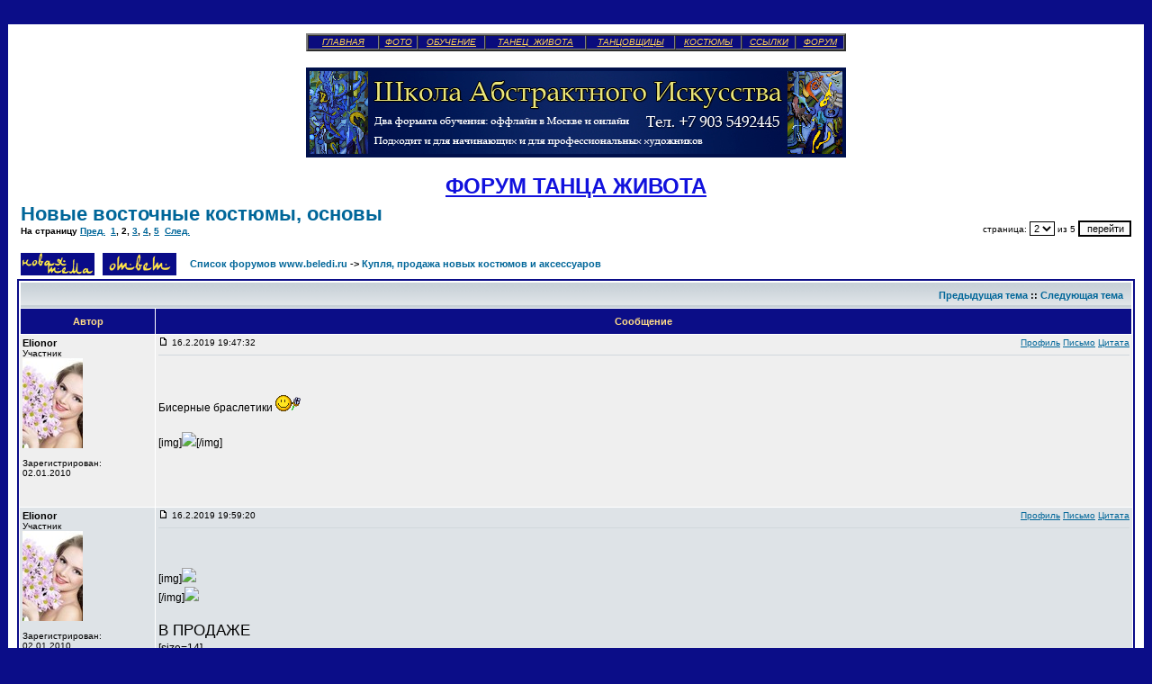

--- FILE ---
content_type: text/html; charset=cp1251
request_url: http://www.beledi.ru/forum/viewtopic.php?p=1487025&sid=489a291c45e0b6ad4d21b87b3e3ed8fe
body_size: 12199
content:
<!DOCTYPE HTML PUBLIC "-//W3C//DTD HTML 4.01 Transitional//EN">
<html dir="ltr">
<head>
<meta http-equiv="Content-Type" content="text/html; charset=windows-1251">
<meta http-equiv="Content-Style-Type" content="text/css">
<meta name="keywords" content="Танец, живота, восточный, арабский, танцы, беллиданс, oriental, bellydance, dance, танец живота">
<META name="copyright" content="&copy; 2005-2011 http://www.beledi.ru/  Танец живота. Сайт Галины Савельевой">
<META name="description" content="Обсуждения, касающиеся танца живота в России и в мире. Календарь мероприятий. Координаты школ танцев. Фото и видео танцовщиц.">


<link rel="top" href="./index.php?sid=4ba895d13d59de233668b2fc66a78681" title="Список форумов www.beledi.ru" />
<link rel="search" href="./search.php?sid=4ba895d13d59de233668b2fc66a78681" title="Поиск" />
<link rel="help" href="./faq.php?sid=4ba895d13d59de233668b2fc66a78681" title="FAQ" />
<link rel="author" href="./memberlist.php?sid=4ba895d13d59de233668b2fc66a78681" title="Пользователи" />
<link rel="prev" href="viewtopic.php?t=43877&amp;view=previous&amp;sid=4ba895d13d59de233668b2fc66a78681" title="Предыдущая тема" />
<link rel="next" href="viewtopic.php?t=43877&amp;view=next&amp;sid=4ba895d13d59de233668b2fc66a78681" title="Следующая тема" />
<link rel="up" href="viewforum.php?f=123&amp;sid=4ba895d13d59de233668b2fc66a78681" title="Купля, продажа новых костюмов и аксессуаров" />
<link rel="chapter forum" href="viewforum.php?f=3&amp;sid=4ba895d13d59de233668b2fc66a78681" title="Предстоящие концерты, конкурсы, фестивали" />
<link rel="chapter forum" href="viewforum.php?f=82&amp;sid=4ba895d13d59de233668b2fc66a78681" title="Предстоящие мастер-классы" />
<link rel="chapter forum" href="viewforum.php?f=43&amp;sid=4ba895d13d59de233668b2fc66a78681" title="Обсуждение прошедших мероприятий" />
<link rel="chapter forum" href="viewforum.php?f=20&amp;sid=4ba895d13d59de233668b2fc66a78681" title="Техника выполнения элементов" />
<link rel="chapter forum" href="viewforum.php?f=99&amp;sid=4ba895d13d59de233668b2fc66a78681" title="Стили танцев" />
<link rel="chapter forum" href="viewforum.php?f=21&amp;sid=4ba895d13d59de233668b2fc66a78681" title="Аксессуары и атрибуты" />
<link rel="chapter forum" href="viewforum.php?f=44&amp;sid=4ba895d13d59de233668b2fc66a78681" title="Танец живота" />
<link rel="chapter forum" href="viewforum.php?f=69&amp;sid=4ba895d13d59de233668b2fc66a78681" title="Вопросы преподавания танца живота" />
<link rel="chapter forum" href="viewforum.php?f=46&amp;sid=4ba895d13d59de233668b2fc66a78681" title="Музыка и ритмы" />
<link rel="chapter forum" href="viewforum.php?f=121&amp;sid=4ba895d13d59de233668b2fc66a78681" title="Фитнес-беллиданс" />
<link rel="chapter forum" href="viewforum.php?f=45&amp;sid=4ba895d13d59de233668b2fc66a78681" title="Трайбл" />
<link rel="chapter forum" href="viewforum.php?f=116&amp;sid=4ba895d13d59de233668b2fc66a78681" title="Шоу-беллиданс" />
<link rel="chapter forum" href="viewforum.php?f=70&amp;sid=4ba895d13d59de233668b2fc66a78681" title="Мужской танец живота" />
<link rel="chapter forum" href="viewforum.php?f=118&amp;sid=4ba895d13d59de233668b2fc66a78681" title="Детский танец живота" />
<link rel="chapter forum" href="viewforum.php?f=127&amp;sid=4ba895d13d59de233668b2fc66a78681" title="Медицинские проблемы при занятиях танцами живота" />
<link rel="chapter forum" href="viewforum.php?f=129&amp;sid=4ba895d13d59de233668b2fc66a78681" title="Разные танцы (кроме танца живота)" />
<link rel="chapter forum" href="viewforum.php?f=72&amp;sid=4ba895d13d59de233668b2fc66a78681" title="Школы танца живота Москвы" />
<link rel="chapter forum" href="viewforum.php?f=74&amp;sid=4ba895d13d59de233668b2fc66a78681" title="Школы танца живота в разных городах" />
<link rel="chapter forum" href="viewforum.php?f=76&amp;sid=4ba895d13d59de233668b2fc66a78681" title="Известные танцовщицы России и СНГ" />
<link rel="chapter forum" href="viewforum.php?f=77&amp;sid=4ba895d13d59de233668b2fc66a78681" title="Мастера и легенды Египта" />
<link rel="chapter forum" href="viewforum.php?f=78&amp;sid=4ba895d13d59de233668b2fc66a78681" title="Известные танцовщицы других стран" />
<link rel="chapter forum" href="viewforum.php?f=79&amp;sid=4ba895d13d59de233668b2fc66a78681" title="Танцовщицы живота" />
<link rel="chapter forum" href="viewforum.php?f=111&amp;sid=4ba895d13d59de233668b2fc66a78681" title="Участницы "Мисс Беллиданс 2007"" />
<link rel="chapter forum" href="viewforum.php?f=126&amp;sid=4ba895d13d59de233668b2fc66a78681" title="Участницы "Мисс Беллиданс 2008"" />
<link rel="chapter forum" href="viewforum.php?f=130&amp;sid=4ba895d13d59de233668b2fc66a78681" title="Участницы "Мисс Беллиданс 2009"" />
<link rel="chapter forum" href="viewforum.php?f=132&amp;sid=4ba895d13d59de233668b2fc66a78681" title="Участницы "Miss Dance 2010"" />
<link rel="chapter forum" href="viewforum.php?f=134&amp;sid=4ba895d13d59de233668b2fc66a78681" title="Участницы "Miss Dance 2011" " />
<link rel="chapter forum" href="viewforum.php?f=138&amp;sid=4ba895d13d59de233668b2fc66a78681" title="Участницы "Miss Dance 2013" " />
<link rel="chapter forum" href="viewforum.php?f=102&amp;sid=4ba895d13d59de233668b2fc66a78681" title="Сшить костюм" />
<link rel="chapter forum" href="viewforum.php?f=103&amp;sid=4ba895d13d59de233668b2fc66a78681" title="Дизайн костюмов для танца живота" />
<link rel="chapter forum" href="viewforum.php?f=131&amp;sid=4ba895d13d59de233668b2fc66a78681" title="Украшения для танца" />
<link rel="chapter forum" href="viewforum.php?f=112&amp;sid=4ba895d13d59de233668b2fc66a78681" title="Обувь для танца" />
<link rel="chapter forum" href="viewforum.php?f=133&amp;sid=4ba895d13d59de233668b2fc66a78681" title="Мероприятия, посвященные дизайну костюмов для танца " />
<link rel="chapter forum" href="viewforum.php?f=85&amp;sid=4ba895d13d59de233668b2fc66a78681" title="Спорт, фитнес, похудение" />
<link rel="chapter forum" href="viewforum.php?f=100&amp;sid=4ba895d13d59de233668b2fc66a78681" title="Эталоны красоты" />
<link rel="chapter forum" href="viewforum.php?f=71&amp;sid=4ba895d13d59de233668b2fc66a78681" title="Одежда, макияж, прически" />
<link rel="chapter forum" href="viewforum.php?f=63&amp;sid=4ba895d13d59de233668b2fc66a78681" title="Предлагаю, ищу работу" />
<link rel="chapter forum" href="viewforum.php?f=137&amp;sid=4ba895d13d59de233668b2fc66a78681" title="Постановка танцев" />
<link rel="chapter forum" href="viewforum.php?f=106&amp;sid=4ba895d13d59de233668b2fc66a78681" title="Аренда зала" />
<link rel="chapter forum" href="viewforum.php?f=88&amp;sid=4ba895d13d59de233668b2fc66a78681" title="Отдых, путешествия и заграница" />
<link rel="chapter forum" href="viewforum.php?f=91&amp;sid=4ba895d13d59de233668b2fc66a78681" title="Рестораны с танцами живота" />
<link rel="chapter forum" href="viewforum.php?f=66&amp;sid=4ba895d13d59de233668b2fc66a78681" title="Фотографии" />
<link rel="chapter forum" href="viewforum.php?f=95&amp;sid=4ba895d13d59de233668b2fc66a78681" title="Искусство" />
<link rel="chapter forum" href="viewforum.php?f=120&amp;sid=4ba895d13d59de233668b2fc66a78681" title="Наука, техника, технологии" />
<link rel="chapter forum" href="viewforum.php?f=94&amp;sid=4ba895d13d59de233668b2fc66a78681" title="Компьютерный форум" />
<link rel="chapter forum" href="viewforum.php?f=128&amp;sid=4ba895d13d59de233668b2fc66a78681" title="Раздел о еде и питании" />
<link rel="chapter forum" href="viewforum.php?f=35&amp;sid=4ba895d13d59de233668b2fc66a78681" title="Офтопик" />
<link rel="chapter forum" href="viewforum.php?f=58&amp;sid=4ba895d13d59de233668b2fc66a78681" title="Любовь и секс" />
<link rel="chapter forum" href="viewforum.php?f=123&amp;sid=4ba895d13d59de233668b2fc66a78681" title="Купля, продажа новых костюмов и аксессуаров" />
<link rel="chapter forum" href="viewforum.php?f=124&amp;sid=4ba895d13d59de233668b2fc66a78681" title="Купля, продажа б/у костюмов" />
<link rel="chapter forum" href="viewforum.php?f=125&amp;sid=4ba895d13d59de233668b2fc66a78681" title="Видеодиски с танцами живота" />
<link rel="chapter forum" href="viewforum.php?f=136&amp;sid=4ba895d13d59de233668b2fc66a78681" title="Околотанцевальные товары - купля, продажа" />

<title>Новые восточные костюмы, основы - Страница 2  - Форум танца живота</title>
<!-- link rel="stylesheet" href="templates/bellydance/bellydance.css" type="text/css" -->
<style type="text/css">
<!--
/*
  The original bellydance Theme for phpBB version 2+
  Created by subBlue design
  http://www.subBlue.com

  NOTE: These CSS definitions are stored within the main page body so that you can use the phpBB2
  theme administration centre. When you have finalised your style you could cut the final CSS code
  and place it in an external file, deleting this section to save bandwidth.
*/

/* General page style. The scroll bar colours only visible in IE5.5+ */
body {
	background-color: #0B0D88;
	scrollbar-face-color: #DEE3E7;
	scrollbar-highlight-color: #FFFFFF;
	scrollbar-shadow-color: #DEE3E7;
	scrollbar-3dlight-color: #D1D7DC;
	scrollbar-arrow-color:  #006699;
	scrollbar-track-color: #EFEFEF;
	scrollbar-darkshadow-color: #0B0D88;
}

/* General font families for common tags */
font,th,td,p { font-family: Verdana, Arial, Helvetica, sans-serif }
a:link,a:active,a:visited { color : #006699; }
a:hover		{ text-decoration: underline; color : #DD6900; }
hr	{ height: 0px; border: solid #D1D7DC 0px; border-top-width: 1px;}

/* This is the border line & background colour round the entire page */
.bodyline	{ background-color: #FFFFFF; border: 1px #0B0D88 solid; }

/* This is the outline round the main forum tables */
.forumline	{ background-color: #FFFFFF; border: 2px #0B0D88 solid; }

/* Main table cell colours and backgrounds */
td.row1	{ background-color: #EFEFEF; }
td.row2	{ background-color: #DEE3E7; }
td.row3	{ background-color: #D1D7DC; }

/*
  This is for the table cell above the Topics, Post & Last posts on the index.php page
  By default this is the fading out gradiated silver background.
  However, you could replace this with a bitmap specific for each forum
*/
td.rowpic {
		background-color: #FFFFFF;
		background-image: url(templates/bellydance/images/cellpic2.jpg);
		background-repeat: repeat-y;
}

/* Header cells - the blue and silver gradient backgrounds */
th	{
	color: #FFDD88; font-size: 11px; font-weight : bold;
	background-color: #006699; height: 25px;
	background-image: url(templates/bellydance/images/cellpic3.gif);
}

td.cat,td.catHead,td.catSides,td.catLeft,td.catRight,td.catBottom {
			background-image: url(templates/bellydance/images/cellpic1.gif);
			background-color:#D1D7DC; border: #FFFFFF; border-style: solid; height: 28px;
}

/*
  Setting additional nice inner borders for the main table cells.
  The names indicate which sides the border will be on.
  Don't worry if you don't understand this, just ignore it :-)
*/
td.cat,td.catHead,td.catBottom {
	height: 29px;
	border-width: 0px 0px 0px 0px;
}
th.thHead,th.thSides,th.thTop,th.thLeft,th.thRight,th.thBottom,th.thCornerL,th.thCornerR {
	font-weight: bold; border: #FFFFFF; border-style: solid; height: 28px;
}
td.row3Right,td.spaceRow {
	background-color: #D1D7DC; border: #FFFFFF; border-style: solid;
}

th.thHead,td.catHead { font-size: 12px; border-width: 1px 1px 0px 1px; }
th.thSides,td.catSides,td.spaceRow	 { border-width: 0px 1px 0px 1px; }
th.thRight,td.catRight,td.row3Right	 { border-width: 0px 1px 0px 0px; }
th.thLeft,td.catLeft	  { border-width: 0px 0px 0px 1px; }
th.thBottom,td.catBottom  { border-width: 0px 1px 1px 1px; }
th.thTop	 { border-width: 1px 0px 0px 0px; }
th.thCornerL { border-width: 1px 0px 0px 1px; }
th.thCornerR { border-width: 1px 1px 0px 0px; }

/* The largest text used in the index page title and toptic title etc. */
.maintitle	{
	font-weight: bold; font-size: 22px; font-family: "Trebuchet MS",Verdana, Arial, Helvetica, sans-serif;
	text-decoration: none; line-height : 120%; color : #000000;
}

/* General text */
.gen { font-size : 12px; }
.genmed { font-size : 11px; }
.gensmall { font-size : 10px; }
.gen,.genmed,.gensmall { color : #000000; }
a.gen,a.genmed,a.gensmall { color: #006699; text-decoration: none; }
a.gen:hover,a.genmed:hover,a.gensmall:hover	{ color: #DD6900; text-decoration: underline; }

/* The register, login, search etc links at the top of the page */
.mainmenu		{ font-size : 11px; color : #000000 }
a.mainmenu		{ text-decoration: none; color : #006699;  }
a.mainmenu:hover{ text-decoration: underline; color : #DD6900; }

/* Forum category titles */
.cattitle		{ font-weight: bold; font-size: 12px ; letter-spacing: 1px; color : #006699}
a.cattitle		{ text-decoration: none; color : #006699; }
a.cattitle:hover{ text-decoration: underline; }

/* Forum title: Text and link to the forums used in: index.php */
.forumlink		{ font-weight: bold; font-size: 12px; color : #006699; }
a.forumlink 	{ text-decoration: none; color : #006699; }
a.forumlink:hover{ text-decoration: underline; color : #DD6900; }

/* Used for the navigation text, (Page 1,2,3 etc) and the navigation bar when in a forum */
.nav			{ font-weight: bold; font-size: 11px; color : #000000;}
a.nav			{ text-decoration: none; color : #006699; }
a.nav:hover		{ text-decoration: underline; }

/* titles for the topics: could specify viewed link colour too */
.topictitle,h1,h2	{ font-weight: bold; font-size: 11px; color : #000000; }
a.topictitle:link   { text-decoration: none; color : #006699; }
a.topictitle:visited { text-decoration: none; color : #5493B4; }
a.topictitle:hover	{ text-decoration: underline; color : #DD6900; }

/* Name of poster in viewmsg.php and viewtopic.php and other places */
.name			{ font-size : 11px; color : #000000;}

/* Location, number of posts, post date etc */
.postdetails		{ font-size : 10px; color : #000000; }

/* The content of the posts (body of text) */
.postbody { font-size : 12px; line-height: 18px}
a.postlink:link	{ text-decoration: none; color : #006699 }
a.postlink:visited { text-decoration: none; color : #5493B4; }
a.postlink:hover { text-decoration: underline; color : #DD6900}

/* Quote & Code blocks */
.code {
	font-family: Courier, 'Courier New', sans-serif; font-size: 11px; color: #006600;
	background-color: #FAFAFA; border: #D1D7DC; border-style: solid;
	border-left-width: 1px; border-top-width: 1px; border-right-width: 1px; border-bottom-width: 1px
}

.quote {
	font-family: Verdana, Arial, Helvetica, sans-serif; font-size: 11px; color: #444444; line-height: 125%;
	background-color: #FAFAFA; border: #D1D7DC; border-style: solid;
	border-left-width: 1px; border-top-width: 1px; border-right-width: 1px; border-bottom-width: 1px
}

/* Copyright and bottom info */
.copyright		{ font-size: 10px; font-family: Verdana, Arial, Helvetica, sans-serif; color: #444444; letter-spacing: -1px;}
a.copyright		{ color: #444444; text-decoration: none;}
a.copyright:hover { color: #000000; text-decoration: underline;}

/* Form elements */
input,textarea, select {
	color : #000000;
	font: normal 11px Verdana, Arial, Helvetica, sans-serif;
	border-color : #000000;
}

/* The text input fields background colour */
input.post, textarea.post, select {
	background-color : #FFFFFF;
}

input { text-indent : 2px; }

/* The buttons used for bbCode styling in message post */
input.button {
	background-color : #EFEFEF;
	color : #000000;
	font-size: 11px; font-family: Verdana, Arial, Helvetica, sans-serif;
}

/* The main submit button option */
input.mainoption {
	background-color : #FAFAFA;
	font-weight : bold;
}

/* None-bold submit button */
input.liteoption {
	background-color : #FAFAFA;
	font-weight : normal;
}

/* This is the line in the posting page which shows the rollover
  help line. This is actually a text box, but if set to be the same
  colour as the background no one will know ;)
*/
.helpline { background-color: #DEE3E7; border-style: none; }

/* Import the fancy styles for IE only (NS4.x doesn't use the @import function) */
@import url("templates/bellydance/formIE.css");
-->
</style>
</head>
<body bgcolor="#0B0D88" text="#000000" link="#006699" vlink="#5493B4">

<!-- СКРОЛЛЕР -->
<STYLE type=text/css>BODY {
	SCROLLBAR-FACE-COLOR: #0a0c7d;		/*  основная внутренняя часть движка   */
	SCROLLBAR-HIGHLIGHT-COLOR: #FCD054;	/*  обводка слева и вверху внутренней части движка   */
	SCROLLBAR-SHADOW-COLOR: #FCD054;	/*  обводка справа и внизу внутренней части движка   */
	SCROLLBAR-ARROW-COLOR: #FCD054;		/*  стрелка   */
	SCROLLBAR-TRACK-COLOR: #0a0c7d;		/*  рельсы   */
	SCROLLBAR-BASE-COLOR: #000000;		/*   */
	scrollbar-3d-light-color: #272ebb;	/*   */
	scrollbar-dark-shadow-color: #000000 /*   */
}
</STYLE>

<!--Rating@Mail.ru COUNTER--><img height=1 width=1
src="http://d2.c9.be.a0.top.list.ru/counter?id=954937"/><!--/COUNTER-->

<!-- SpyLOG f:0210 -->
<script language="javascript"><!--
Md=document;Mnv=navigator;Mp=1;
Mn=(Mnv.appName.substring(0,2)=="Mi")?0:1;Mrn=Math.random();
Mt=(new Date()).getTimezoneOffset();
Mz="p="+Mp+"&rn="+Mrn+"&tl=0&ls=0&ln=0&t="+Mt;
Md.cookie="b=b";Mc=0;if(Md.cookie)Mc=1;Mz+='&c='+Mc;
Msl="1.0";
//--></script><script language="javascript1.1"><!--
Mpl="";Msl="1.1";Mj = (Mnv.javaEnabled()?"Y":"N");Mz+='&j='+Mj;
//--></script>
<script language="javascript1.2"><!--
Msl="1.2";
//--></script><script language="javascript1.3"><!--
Msl="1.3";//--></script><script language="javascript"><!--
Mu="u5915.72.spylog.com";My="";
My+="<img src='http://"+Mu+"/cnt?cid=591572&"+Mz+"&sl="+Msl+"&r="+escape(Md.referrer)+"&pg="+escape(window.location.href)+"' border=0 width=1 height=1 alt='SpyLOG'>";
Md.write(My);//--></script><noscript>
<img src="http://u5915.72.spylog.com/cnt?cid=591572&p=1" alt='SpyLOG' border='0' width=1 height=1 >
</noscript>









<table width="100%" cellspacing="0" cellpadding="10" border="0" align="center">
	<tr>
		<td class="bodyline">









		<font face="Times New Roman">

		<table border="2" width="600" cellspacing="0" height="20" bordercolorlight="#FDD054" bordercolordark="#FCD054" bgcolor="#0a0c7d" align="center">
			<tr>
				<td width="75">
				<p align="center"><i><a href="http://www.beledi.ru/start.htm"><font size="0" color="#FCD054">ГЛАВНАЯ</font></a></i></td>
				<td>
				<p align="center"><i><a href="http://www.beledi.ru/GALA.htm"><font size="0" color="#FCD054">ФОТО</font></a></i></td>
				<td>
				<p align="center"><i><a href="http://www.beledi.ru/school.htm"><font size="0" color="#FCD054">ОБУЧЕНИЕ</font></a></i></td>
				<td>
				<p align="center"><i><a href="http://www.beledi.ru/main.htm"><font size="0" color="#FCD054">ТАНЕЦ&nbsp; ЖИВОТА</font></a></i></td>
				<td>
				<p align="center"><i><a href="http://www.beledi.ru/show.htm"><font size="0" color="#FCD054">ТАНЦОВЩИЦЫ</font></a></i></td>
				<td>
				<p align="center"><i><a href="http://www.beledi.ru/kostyum.htm"><font size="0" color="#FCD054">КОСТЮМЫ</font></a></i></td>
				<td>
				<p align="center"><i><a href="http://www.beledi.ru/ssylki.htm"><font size="0" color="#FCD054">ССЫЛКИ</font></a></i></td>
				<td>
				<p align="center"><i><a href="http://www.beledi.ru/forum/"><font size="0" color="#FCD054">ФОРУМ</font></a></i></td>
			</tr>
		</table>
		</font>

























	      	  <br>
<center>
<a target=_blank href="https://a-art-online.ru/"><img SRC="http://www.beledi.ru/forum/banners/abstract.jpg" height=100 width=600 ></a>
</center>


















		<br>
		<center>
		<a href="http://www.beledi.ru/forum/"><span style="text-decoration: none"><font face="Verdana" size=5 color="#1111DD"><b>ФОРУМ ТАНЦА ЖИВОТА</b></font></span></a>
		</center>














<table width="100%" cellspacing="2" cellpadding="2" border="0">
  <tr>
	<td align="left" valign="bottom" colspan="2"><a class="maintitle" href="viewtopic.php?t=43877&amp;start=20&amp;postdays=0&amp;postorder=asc&amp;highlight=&amp;sid=4ba895d13d59de233668b2fc66a78681">Новые восточные костюмы, основы</a><br />
	  <span class="gensmall"><b>На страницу  <a href="viewtopic.php?t=43877&amp;postdays=0&amp;postorder=asc&amp;start=0&amp;sid=4ba895d13d59de233668b2fc66a78681">Пред.</a>&nbsp;&nbsp;<a href="viewtopic.php?t=43877&amp;postdays=0&amp;postorder=asc&amp;start=0&amp;sid=4ba895d13d59de233668b2fc66a78681">1</a>, <b>2</b>, <a href="viewtopic.php?t=43877&amp;postdays=0&amp;postorder=asc&amp;start=40&amp;sid=4ba895d13d59de233668b2fc66a78681">3</a>, <a href="viewtopic.php?t=43877&amp;postdays=0&amp;postorder=asc&amp;start=60&amp;sid=4ba895d13d59de233668b2fc66a78681">4</a>, <a href="viewtopic.php?t=43877&amp;postdays=0&amp;postorder=asc&amp;start=80&amp;sid=4ba895d13d59de233668b2fc66a78681">5</a>&nbsp;&nbsp;<a href="viewtopic.php?t=43877&amp;postdays=0&amp;postorder=asc&amp;start=40&amp;sid=4ba895d13d59de233668b2fc66a78681">След.</a></b><br />
	  &nbsp; </span></td>
	<td align="right" valign="bottom"><span class="gensmall"><form method="get" action="viewtopic.php">страница:&nbsp;<select name="start"><OPTION value=0>1</OPTION><OPTION value=20 selected>2</OPTION><OPTION value=40>3</OPTION><OPTION value=60>4</OPTION><OPTION value=80>5</OPTION></select><input type="hidden" name="sid" value="" /><input type="hidden" name="t" value="43877" /><input type="hidden" name="postdays" value="0" /><input type="hidden" name="postorder" value="asc" />&nbsp;из&nbsp;5&nbsp;<input type="submit" value="перейти" class="liteoption" /></form></span></td>
  </tr>
</table>


<table width="100%" cellspacing="2" cellpadding="2" border="0">
  <tr>
	<td align="left" valign="bottom" nowrap="nowrap"><span class="nav"><a href="posting.php?mode=newtopic&amp;f=123&amp;sid=4ba895d13d59de233668b2fc66a78681"><img src="templates/bellydance/images/lang_english/post.gif" border="0" alt="Новая тема" align="middle" /></a>&nbsp;&nbsp;&nbsp;<a href="posting.php?mode=reply&amp;t=43877&amp;sid=4ba895d13d59de233668b2fc66a78681"><img src="templates/bellydance/images/lang_english/reply.gif" border="0" alt="Ответ" align="middle" /></a></span></td>
	<td align="left" valign="middle" width="100%"><span class="nav">&nbsp;&nbsp;&nbsp;<a href="index.php?sid=4ba895d13d59de233668b2fc66a78681" class="nav">Список форумов www.beledi.ru</a>
	  -> <a href="viewforum.php?f=123&amp;sid=4ba895d13d59de233668b2fc66a78681" class="nav">Купля, продажа новых костюмов и аксессуаров</a></span></td>
  </tr>
</table>

<table class="forumline" width="100%" cellspacing="1" cellpadding="3" border="0">
	<tr align="right">
		<td class="catHead" colspan="2" height="28"><span class="nav"><a href="viewtopic.php?t=43877&amp;view=previous&amp;sid=4ba895d13d59de233668b2fc66a78681" class="nav">Предыдущая тема</a> :: <a href="viewtopic.php?t=43877&amp;view=next&amp;sid=4ba895d13d59de233668b2fc66a78681" class="nav">Следующая тема</a> &nbsp;</span></td>
	</tr>
	
	<tr>
		<th class="thLeft" width="150" height="26" nowrap="nowrap">Автор</th>
		<th class="thRight" nowrap="nowrap">Сообщение</th>
	</tr>
	<tr>
		<td width="150" align="left" valign="top" class="row1"><span class="name"><a name="1485186"></a><b>Elionor</b></span><br /><span class="postdetails">Участник<br /><img src="images/avatars/1179423023502355ff69ff4.jpg" alt="" border="0" /><br /><br />Зарегистрирован: 02.01.2010<br /><br /></span><br /></td>
		<td class="row1" width="100%" height="28" valign="top">
			<table width="100%" border="0" cellspacing="0" cellpadding="0">
			<tr>
				<td width="100%"><a href="viewtopic.php?p=1485186&amp;sid=4ba895d13d59de233668b2fc66a78681#1485186"><img src="templates/bellydance/images/icon_minipost.gif" width="12" height="9" alt="Сообщение" title="Сообщение" border="0" /></a><span class="postdetails"> 16.2.2019 19:47:32</span></td>
				<td valign="top" nowrap="nowrap"><span class="gensmall"><a href="profile.php?mode=viewprofile&amp;u=24903&amp;sid=4ba895d13d59de233668b2fc66a78681">Профиль</a> <a href="privmsg.php?mode=post&amp;u=24903&amp;sid=4ba895d13d59de233668b2fc66a78681">Письмо</a> <a href="posting.php?mode=quote&amp;p=1485186&amp;sid=4ba895d13d59de233668b2fc66a78681">Цитата</a>   </span></td>
			</tr>
			<tr>
				<td colspan="2"><hr /></td>
			</tr>
			<tr>
				<td colspan="2" id="user_Elionor"><span class="postdetails"><b></b></span><br><br><span class="postbody">Бисерные браслетики  <img src="images/smiles/fl.gif" alt="цветочек" border="0" /> 
<br />

<br />
[img]<a href="https://radikal.ru" target="_blank" class="postlink"><img src="https://b.radikal.ru/b20/1902/65/b0c566356a6a.jpg" border="0" /></a>[/img]</span><span class="gensmall"><font size=-4 color=C9C9D8></font></span></td>
			</tr>
			</table>
		</td>
	</tr>
	<tr>
		<td width="150" align="left" valign="top" class="row2"><span class="name"><a name="1485187"></a><b>Elionor</b></span><br /><span class="postdetails">Участник<br /><img src="images/avatars/1179423023502355ff69ff4.jpg" alt="" border="0" /><br /><br />Зарегистрирован: 02.01.2010<br /><br /></span><br /></td>
		<td class="row2" width="100%" height="28" valign="top">
			<table width="100%" border="0" cellspacing="0" cellpadding="0">
			<tr>
				<td width="100%"><a href="viewtopic.php?p=1485187&amp;sid=4ba895d13d59de233668b2fc66a78681#1485187"><img src="templates/bellydance/images/icon_minipost.gif" width="12" height="9" alt="Сообщение" title="Сообщение" border="0" /></a><span class="postdetails"> 16.2.2019 19:59:20</span></td>
				<td valign="top" nowrap="nowrap"><span class="gensmall"><a href="profile.php?mode=viewprofile&amp;u=24903&amp;sid=4ba895d13d59de233668b2fc66a78681">Профиль</a> <a href="privmsg.php?mode=post&amp;u=24903&amp;sid=4ba895d13d59de233668b2fc66a78681">Письмо</a> <a href="posting.php?mode=quote&amp;p=1485187&amp;sid=4ba895d13d59de233668b2fc66a78681">Цитата</a>   </span></td>
			</tr>
			<tr>
				<td colspan="2"><hr /></td>
			</tr>
			<tr>
				<td colspan="2" id="user_Elionor"><span class="postdetails"><b></b></span><br><br><span class="postbody">[img]<a href="https://radikal.ru" target="_blank" class="postlink"><img src="https://a.radikal.ru/a18/1902/42/1011e7dfddec.jpg" border="0" /></a>
<br />
[/img]<a href="https://radikal.ru" target="_blank" class="postlink"><img src="https://c.radikal.ru/c08/1902/07/3d2768a3f0af.jpg" border="0" /></a>
<br />

<br />
<span style="font-size: 17px; line-height: normal">В ПРОДАЖЕ</span>
<br />
[size=14]
<br />
В комплекте лиф, пояс, юбка.
<br />
Возможно приобрести отдельно основу или юбку, дополнить костюм аксессуаром на Ваш выбор.
<br />
Размер 42-46,
<br />
Лиф 2-3, (на фото лиф не набит, набивка по желанию покупательницы &#128521;
<br />
Пояс до 98 см (все регулируется и подгоняется по бедрам)&#128522;
<br />

<br />
В костюме использованы стразы, камни стекло, пайетки, бусины. Все надежно и качественно пришито, приклеено.
<br />
Юбка бифлекс, органза на рост до 165 см. &#128131;
<br />

<br />
<span style="color: red"><span style="font-weight: bold">цена: весь костюм 5000 руб. 
<br />
основа: 3000 руб.
<br />
юбка: 2000 руб</span>.</span>
<br />
С удовольствием отвечу на все вопросы в личке. <img src="images/smiles/fl.gif" alt="цветочек" border="0" /></span><span class="gensmall"><font size=-4 color=C9C9D8></font></span></td>
			</tr>
			</table>
		</td>
	</tr>
	<tr>
		<td width="150" align="left" valign="top" class="row1"><span class="name"><a name="1485486"></a><b>Elionor</b></span><br /><span class="postdetails">Участник<br /><img src="images/avatars/1179423023502355ff69ff4.jpg" alt="" border="0" /><br /><br />Зарегистрирован: 02.01.2010<br /><br /></span><br /></td>
		<td class="row1" width="100%" height="28" valign="top">
			<table width="100%" border="0" cellspacing="0" cellpadding="0">
			<tr>
				<td width="100%"><a href="viewtopic.php?p=1485486&amp;sid=4ba895d13d59de233668b2fc66a78681#1485486"><img src="templates/bellydance/images/icon_minipost.gif" width="12" height="9" alt="Сообщение" title="Сообщение" border="0" /></a><span class="postdetails"> 5.3.2019 08:52:40</span></td>
				<td valign="top" nowrap="nowrap"><span class="gensmall"><a href="profile.php?mode=viewprofile&amp;u=24903&amp;sid=4ba895d13d59de233668b2fc66a78681">Профиль</a> <a href="privmsg.php?mode=post&amp;u=24903&amp;sid=4ba895d13d59de233668b2fc66a78681">Письмо</a> <a href="posting.php?mode=quote&amp;p=1485486&amp;sid=4ba895d13d59de233668b2fc66a78681">Цитата</a>   </span></td>
			</tr>
			<tr>
				<td colspan="2"><hr /></td>
			</tr>
			<tr>
				<td colspan="2" id="user_Elionor"><span class="postdetails"><b></b></span><br><br><span class="postbody"><span style="font-size: 14px; line-height: normal">Красный костюм нашел свою хозяйку!</span>  <img src="images/smiles/smile.gif" alt="улыбка" border="0" /></span><span class="gensmall"><font size=-4 color=C9C9D8></font></span></td>
			</tr>
			</table>
		</td>
	</tr>
	<tr>
		<td width="150" align="left" valign="top" class="row2"><span class="name"><a name="1485490"></a><b>Elionor</b></span><br /><span class="postdetails">Участник<br /><img src="images/avatars/1179423023502355ff69ff4.jpg" alt="" border="0" /><br /><br />Зарегистрирован: 02.01.2010<br /><br /></span><br /></td>
		<td class="row2" width="100%" height="28" valign="top">
			<table width="100%" border="0" cellspacing="0" cellpadding="0">
			<tr>
				<td width="100%"><a href="viewtopic.php?p=1485490&amp;sid=4ba895d13d59de233668b2fc66a78681#1485490"><img src="templates/bellydance/images/icon_minipost.gif" width="12" height="9" alt="Сообщение" title="Сообщение" border="0" /></a><span class="postdetails"> 5.3.2019 12:42:23</span></td>
				<td valign="top" nowrap="nowrap"><span class="gensmall"><a href="profile.php?mode=viewprofile&amp;u=24903&amp;sid=4ba895d13d59de233668b2fc66a78681">Профиль</a> <a href="privmsg.php?mode=post&amp;u=24903&amp;sid=4ba895d13d59de233668b2fc66a78681">Письмо</a> <a href="posting.php?mode=quote&amp;p=1485490&amp;sid=4ba895d13d59de233668b2fc66a78681">Цитата</a>   </span></td>
			</tr>
			<tr>
				<td colspan="2"><hr /></td>
			</tr>
			<tr>
				<td colspan="2" id="user_Elionor"><span class="postdetails"><b></b></span><br><br><span class="postbody">[img]<a href="https://radikal.ru" target="_blank" class="postlink"><img src="https://c.radikal.ru/c17/1903/72/8f0fbdaee796.jpg" border="0" /></a>[/img]
<br />

<br />
[img]<a href="https://radikal.ru" target="_blank" class="postlink"><img src="https://d.radikal.ru/d08/1903/da/5df2c099edd7.jpg" border="0" /></a>[/img]</span><span class="gensmall"><font size=-4 color=C9C9D8></font></span></td>
			</tr>
			</table>
		</td>
	</tr>
	<tr>
		<td width="150" align="left" valign="top" class="row1"><span class="name"><a name="1485494"></a><b>Elionor</b></span><br /><span class="postdetails">Участник<br /><img src="images/avatars/1179423023502355ff69ff4.jpg" alt="" border="0" /><br /><br />Зарегистрирован: 02.01.2010<br /><br /></span><br /></td>
		<td class="row1" width="100%" height="28" valign="top">
			<table width="100%" border="0" cellspacing="0" cellpadding="0">
			<tr>
				<td width="100%"><a href="viewtopic.php?p=1485494&amp;sid=4ba895d13d59de233668b2fc66a78681#1485494"><img src="templates/bellydance/images/icon_minipost.gif" width="12" height="9" alt="Сообщение" title="Сообщение" border="0" /></a><span class="postdetails"> 6.3.2019 05:30:33</span></td>
				<td valign="top" nowrap="nowrap"><span class="gensmall"><a href="profile.php?mode=viewprofile&amp;u=24903&amp;sid=4ba895d13d59de233668b2fc66a78681">Профиль</a> <a href="privmsg.php?mode=post&amp;u=24903&amp;sid=4ba895d13d59de233668b2fc66a78681">Письмо</a> <a href="posting.php?mode=quote&amp;p=1485494&amp;sid=4ba895d13d59de233668b2fc66a78681">Цитата</a>   </span></td>
			</tr>
			<tr>
				<td colspan="2"><hr /></td>
			</tr>
			<tr>
				<td colspan="2" id="user_Elionor"><span class="postdetails"><b></b></span><br><br><span class="postbody"><span style="font-size: 18px; line-height: normal">Принимаю заказы на пошив на апрель месяц! </span> <img src="images/smiles/fl.gif" alt="цветочек" border="0" /></span><span class="gensmall"><font size=-4 color=C9C9D8></font></span></td>
			</tr>
			</table>
		</td>
	</tr>
	<tr>
		<td width="150" align="left" valign="top" class="row2"><span class="name"><a name="1485863"></a><b>Аня Сергеевна</b></span><br /><span class="postdetails">Новичок<br /><img src="images/avatars/7484088965f617b178f4f1.jpg" alt="" border="0" /><br /><br />Зарегистрирован: 31.01.2019<br /><br />Откуда: г. Рязань</span><br /></td>
		<td class="row2" width="100%" height="28" valign="top">
			<table width="100%" border="0" cellspacing="0" cellpadding="0">
			<tr>
				<td width="100%"><a href="viewtopic.php?p=1485863&amp;sid=4ba895d13d59de233668b2fc66a78681#1485863"><img src="templates/bellydance/images/icon_minipost.gif" width="12" height="9" alt="Сообщение" title="Сообщение" border="0" /></a><span class="postdetails"> 26.3.2019 11:27:16</span></td>
				<td valign="top" nowrap="nowrap"><span class="gensmall"><a href="profile.php?mode=viewprofile&amp;u=41026&amp;sid=4ba895d13d59de233668b2fc66a78681">Профиль</a> <a href="privmsg.php?mode=post&amp;u=41026&amp;sid=4ba895d13d59de233668b2fc66a78681">Письмо</a> <a href="posting.php?mode=quote&amp;p=1485863&amp;sid=4ba895d13d59de233668b2fc66a78681">Цитата</a>   </span></td>
			</tr>
			<tr>
				<td colspan="2"><hr /></td>
			</tr>
			<tr>
				<td colspan="2" id="user_Аня Сергеевна"><span class="postdetails"><b></b></span><br><br><span class="postbody">Здравствуйте! А красная основа на какой размер? Можно в личку.</span><span class="gensmall"><font size=-4 color=C9C9D8></font></span></td>
			</tr>
			</table>
		</td>
	</tr>
	<tr>
		<td width="150" align="left" valign="top" class="row1"><span class="name"><a name="1486214"></a><b>Elionor</b></span><br /><span class="postdetails">Участник<br /><img src="images/avatars/1179423023502355ff69ff4.jpg" alt="" border="0" /><br /><br />Зарегистрирован: 02.01.2010<br /><br /></span><br /></td>
		<td class="row1" width="100%" height="28" valign="top">
			<table width="100%" border="0" cellspacing="0" cellpadding="0">
			<tr>
				<td width="100%"><a href="viewtopic.php?p=1486214&amp;sid=4ba895d13d59de233668b2fc66a78681#1486214"><img src="templates/bellydance/images/icon_minipost.gif" width="12" height="9" alt="Сообщение" title="Сообщение" border="0" /></a><span class="postdetails"> 17.4.2019 07:48:00</span></td>
				<td valign="top" nowrap="nowrap"><span class="gensmall"><a href="profile.php?mode=viewprofile&amp;u=24903&amp;sid=4ba895d13d59de233668b2fc66a78681">Профиль</a> <a href="privmsg.php?mode=post&amp;u=24903&amp;sid=4ba895d13d59de233668b2fc66a78681">Письмо</a> <a href="posting.php?mode=quote&amp;p=1486214&amp;sid=4ba895d13d59de233668b2fc66a78681">Цитата</a>   </span></td>
			</tr>
			<tr>
				<td colspan="2"><hr /></td>
			</tr>
			<tr>
				<td colspan="2" id="user_Elionor"><span class="postdetails"><b></b></span><br><br><span class="postbody"><span style="font-size: 22px; line-height: normal">Заказной костюм </span> <img src="images/smiles/sun.gif" alt="солнышко" border="0" />  <img src="images/smiles/sun.gif" alt="солнышко" border="0" />  <img src="images/smiles/sun.gif" alt="солнышко" border="0" />
<br />

<br />
[img]<a href="https://radikal.ru" target="_blank" class="postlink"><img src="https://d.radikal.ru/d04/1904/7b/6139b97df2f8.jpg" border="0" /></a>[/img]
<br />

<br />
[img]<a href="https://radikal.ru" target="_blank" class="postlink"><img src="https://c.radikal.ru/c32/1904/32/7914ec553d67.jpg" border="0" /></a>[/img]</span><span class="gensmall"><font size=-4 color=C9C9D8></font></span></td>
			</tr>
			</table>
		</td>
	</tr>
	<tr>
		<td width="150" align="left" valign="top" class="row2"><span class="name"><a name="1486232"></a><b>Аня Сергеевна</b></span><br /><span class="postdetails">Новичок<br /><img src="images/avatars/7484088965f617b178f4f1.jpg" alt="" border="0" /><br /><br />Зарегистрирован: 31.01.2019<br /><br />Откуда: г. Рязань</span><br /></td>
		<td class="row2" width="100%" height="28" valign="top">
			<table width="100%" border="0" cellspacing="0" cellpadding="0">
			<tr>
				<td width="100%"><a href="viewtopic.php?p=1486232&amp;sid=4ba895d13d59de233668b2fc66a78681#1486232"><img src="templates/bellydance/images/icon_minipost.gif" width="12" height="9" alt="Сообщение" title="Сообщение" border="0" /></a><span class="postdetails"> 18.4.2019 10:52:08</span></td>
				<td valign="top" nowrap="nowrap"><span class="gensmall"><a href="profile.php?mode=viewprofile&amp;u=41026&amp;sid=4ba895d13d59de233668b2fc66a78681">Профиль</a> <a href="privmsg.php?mode=post&amp;u=41026&amp;sid=4ba895d13d59de233668b2fc66a78681">Письмо</a> <a href="posting.php?mode=quote&amp;p=1486232&amp;sid=4ba895d13d59de233668b2fc66a78681">Цитата</a>   </span></td>
			</tr>
			<tr>
				<td colspan="2"><hr /></td>
			</tr>
			<tr>
				<td colspan="2" id="user_Аня Сергеевна"><span class="postdetails"><b></b></span><br><br><span class="postbody">Ооочень сочно! Красота!</span><span class="gensmall"><font size=-4 color=C9C9D8></font></span></td>
			</tr>
			</table>
		</td>
	</tr>
	<tr>
		<td width="150" align="left" valign="top" class="row1"><span class="name"><a name="1486255"></a><b>Elionor</b></span><br /><span class="postdetails">Участник<br /><img src="images/avatars/1179423023502355ff69ff4.jpg" alt="" border="0" /><br /><br />Зарегистрирован: 02.01.2010<br /><br /></span><br /></td>
		<td class="row1" width="100%" height="28" valign="top">
			<table width="100%" border="0" cellspacing="0" cellpadding="0">
			<tr>
				<td width="100%"><a href="viewtopic.php?p=1486255&amp;sid=4ba895d13d59de233668b2fc66a78681#1486255"><img src="templates/bellydance/images/icon_minipost.gif" width="12" height="9" alt="Сообщение" title="Сообщение" border="0" /></a><span class="postdetails"> 22.4.2019 06:25:20</span></td>
				<td valign="top" nowrap="nowrap"><span class="gensmall"><a href="profile.php?mode=viewprofile&amp;u=24903&amp;sid=4ba895d13d59de233668b2fc66a78681">Профиль</a> <a href="privmsg.php?mode=post&amp;u=24903&amp;sid=4ba895d13d59de233668b2fc66a78681">Письмо</a> <a href="posting.php?mode=quote&amp;p=1486255&amp;sid=4ba895d13d59de233668b2fc66a78681">Цитата</a>   </span></td>
			</tr>
			<tr>
				<td colspan="2"><hr /></td>
			</tr>
			<tr>
				<td colspan="2" id="user_Elionor"><span class="postdetails"><b></b></span><br><br><span class="postbody"></span><table width="90%" cellspacing="1" cellpadding="3" border="0" align="center"><tr>  <td class="quote"><span class="genmed"><b>Аня Сергеевна</b></span><br><br>Ооочень сочно! Красота!</td>	</tr></table><span class="postbody">
<br />

<br />
<span style="font-size: 14px; line-height: normal">Спасибо!  <img src="images/smiles/smile.gif" alt="улыбка" border="0" /> 
<br />

<br />
Девушки, стоимость такой или подобной основы на заказ 7500 руб. 
<br />

<br />
Камушки в цапах и обычные, а также стразы стекло, 
<br />
стразовая лента на поясе тоже стекло,
<br />
бусины круглые двух видов: пластик и хрусталь. </span></span><span class="gensmall"><font size=-4 color=C9C9D8></font></span></td>
			</tr>
			</table>
		</td>
	</tr>
	<tr>
		<td width="150" align="left" valign="top" class="row2"><span class="name"><a name="1486261"></a><b>NATALI dance</b></span><br /><span class="postdetails">Участник<br /><img src="images/avatars/13907812554f2fcc71c34c8.jpg" alt="" border="0" /><br /><br />Зарегистрирован: 20.01.2012<br /><br />Откуда: Москва</span><br /></td>
		<td class="row2" width="100%" height="28" valign="top">
			<table width="100%" border="0" cellspacing="0" cellpadding="0">
			<tr>
				<td width="100%"><a href="viewtopic.php?p=1486261&amp;sid=4ba895d13d59de233668b2fc66a78681#1486261"><img src="templates/bellydance/images/icon_minipost.gif" width="12" height="9" alt="Сообщение" title="Сообщение" border="0" /></a><span class="postdetails"> 22.4.2019 13:10:31</span></td>
				<td valign="top" nowrap="nowrap"><span class="gensmall"><a href="profile.php?mode=viewprofile&amp;u=32374&amp;sid=4ba895d13d59de233668b2fc66a78681">Профиль</a> <a href="privmsg.php?mode=post&amp;u=32374&amp;sid=4ba895d13d59de233668b2fc66a78681">Письмо</a> <a href="posting.php?mode=quote&amp;p=1486261&amp;sid=4ba895d13d59de233668b2fc66a78681">Цитата</a>   </span></td>
			</tr>
			<tr>
				<td colspan="2"><hr /></td>
			</tr>
			<tr>
				<td colspan="2" id="user_NATALI dance"><span class="postdetails"><b></b></span><br><br><span class="postbody">Давно не заходила сюда на форум. Вы радуете новыми красками!!!  <img src="images/smiles/fl.gif" alt="цветочек" border="0" /></span><span class="gensmall"><font size=-4 color=C9C9D8></font></span></td>
			</tr>
			</table>
		</td>
	</tr>
	<tr>
		<td width="150" align="left" valign="top" class="row1"><span class="name"><a name="1486421"></a><b>Elionor</b></span><br /><span class="postdetails">Участник<br /><img src="images/avatars/1179423023502355ff69ff4.jpg" alt="" border="0" /><br /><br />Зарегистрирован: 02.01.2010<br /><br /></span><br /></td>
		<td class="row1" width="100%" height="28" valign="top">
			<table width="100%" border="0" cellspacing="0" cellpadding="0">
			<tr>
				<td width="100%"><a href="viewtopic.php?p=1486421&amp;sid=4ba895d13d59de233668b2fc66a78681#1486421"><img src="templates/bellydance/images/icon_minipost.gif" width="12" height="9" alt="Сообщение" title="Сообщение" border="0" /></a><span class="postdetails"> 8.5.2019 10:23:43</span></td>
				<td valign="top" nowrap="nowrap"><span class="gensmall"><a href="profile.php?mode=viewprofile&amp;u=24903&amp;sid=4ba895d13d59de233668b2fc66a78681">Профиль</a> <a href="privmsg.php?mode=post&amp;u=24903&amp;sid=4ba895d13d59de233668b2fc66a78681">Письмо</a> <a href="posting.php?mode=quote&amp;p=1486421&amp;sid=4ba895d13d59de233668b2fc66a78681">Цитата</a>   </span></td>
			</tr>
			<tr>
				<td colspan="2"><hr /></td>
			</tr>
			<tr>
				<td colspan="2" id="user_Elionor"><span class="postdetails"><b></b></span><br><br><span class="postbody"><span style="font-weight: bold">NATALI dance</span> спасибо, заходите будут новые работы.</span><span class="gensmall"><font size=-4 color=C9C9D8></font></span></td>
			</tr>
			</table>
		</td>
	</tr>
	<tr>
		<td width="150" align="left" valign="top" class="row2"><span class="name"><a name="1486969"></a><b>Elionor</b></span><br /><span class="postdetails">Участник<br /><img src="images/avatars/1179423023502355ff69ff4.jpg" alt="" border="0" /><br /><br />Зарегистрирован: 02.01.2010<br /><br /></span><br /></td>
		<td class="row2" width="100%" height="28" valign="top">
			<table width="100%" border="0" cellspacing="0" cellpadding="0">
			<tr>
				<td width="100%"><a href="viewtopic.php?p=1486969&amp;sid=4ba895d13d59de233668b2fc66a78681#1486969"><img src="templates/bellydance/images/icon_minipost.gif" width="12" height="9" alt="Сообщение" title="Сообщение" border="0" /></a><span class="postdetails"> 13.6.2019 07:24:10</span></td>
				<td valign="top" nowrap="nowrap"><span class="gensmall"><a href="profile.php?mode=viewprofile&amp;u=24903&amp;sid=4ba895d13d59de233668b2fc66a78681">Профиль</a> <a href="privmsg.php?mode=post&amp;u=24903&amp;sid=4ba895d13d59de233668b2fc66a78681">Письмо</a> <a href="posting.php?mode=quote&amp;p=1486969&amp;sid=4ba895d13d59de233668b2fc66a78681">Цитата</a>   </span></td>
			</tr>
			<tr>
				<td colspan="2"><hr /></td>
			</tr>
			<tr>
				<td colspan="2" id="user_Elionor"><span class="postdetails"><b></b></span><br><br><span class="postbody">В продаже новая юбка из бифлекса,
<br />
размер 44-46, длина 100 см.
<br />

<br />
стоимость 2500 р. + доставка
<br />
[img]<a href="https://radikal.ru" target="_blank" class="postlink"><img src="https://a.radikal.ru/a33/1906/93/1005a6db34ba.jpg" border="0" /></a>[/img]
<br />
[img]<a href="https://radikal.ru" target="_blank" class="postlink"><img src="https://a.radikal.ru/a18/1906/08/858fdb6bdfd2.jpg" border="0" /></a>[/img]</span><span class="gensmall"><font size=-4 color=C9C9D8></font></span></td>
			</tr>
			</table>
		</td>
	</tr>
	<tr>
		<td width="150" align="left" valign="top" class="row1"><span class="name"><a name="1486997"></a><b>Elionor</b></span><br /><span class="postdetails">Участник<br /><img src="images/avatars/1179423023502355ff69ff4.jpg" alt="" border="0" /><br /><br />Зарегистрирован: 02.01.2010<br /><br /></span><br /></td>
		<td class="row1" width="100%" height="28" valign="top">
			<table width="100%" border="0" cellspacing="0" cellpadding="0">
			<tr>
				<td width="100%"><a href="viewtopic.php?p=1486997&amp;sid=4ba895d13d59de233668b2fc66a78681#1486997"><img src="templates/bellydance/images/icon_minipost.gif" width="12" height="9" alt="Сообщение" title="Сообщение" border="0" /></a><span class="postdetails"> 17.6.2019 06:12:25</span></td>
				<td valign="top" nowrap="nowrap"><span class="gensmall"><a href="profile.php?mode=viewprofile&amp;u=24903&amp;sid=4ba895d13d59de233668b2fc66a78681">Профиль</a> <a href="privmsg.php?mode=post&amp;u=24903&amp;sid=4ba895d13d59de233668b2fc66a78681">Письмо</a> <a href="posting.php?mode=quote&amp;p=1486997&amp;sid=4ba895d13d59de233668b2fc66a78681">Цитата</a>   </span></td>
			</tr>
			<tr>
				<td colspan="2"><hr /></td>
			</tr>
			<tr>
				<td colspan="2" id="user_Elionor"><span class="postdetails"><b></b></span><br><br><span class="postbody">Юбочка уже с хозяйкой!  <img src="images/smiles/fl.gif" alt="цветочек" border="0" /></span><span class="gensmall"><font size=-4 color=C9C9D8></font></span></td>
			</tr>
			</table>
		</td>
	</tr>
	<tr>
		<td width="150" align="left" valign="top" class="row2"><span class="name"><a name="1487014"></a><b>Elionor</b></span><br /><span class="postdetails">Участник<br /><img src="images/avatars/1179423023502355ff69ff4.jpg" alt="" border="0" /><br /><br />Зарегистрирован: 02.01.2010<br /><br /></span><br /></td>
		<td class="row2" width="100%" height="28" valign="top">
			<table width="100%" border="0" cellspacing="0" cellpadding="0">
			<tr>
				<td width="100%"><a href="viewtopic.php?p=1487014&amp;sid=4ba895d13d59de233668b2fc66a78681#1487014"><img src="templates/bellydance/images/icon_minipost.gif" width="12" height="9" alt="Сообщение" title="Сообщение" border="0" /></a><span class="postdetails"> 18.6.2019 08:37:18</span></td>
				<td valign="top" nowrap="nowrap"><span class="gensmall"><a href="profile.php?mode=viewprofile&amp;u=24903&amp;sid=4ba895d13d59de233668b2fc66a78681">Профиль</a> <a href="privmsg.php?mode=post&amp;u=24903&amp;sid=4ba895d13d59de233668b2fc66a78681">Письмо</a> <a href="posting.php?mode=quote&amp;p=1487014&amp;sid=4ba895d13d59de233668b2fc66a78681">Цитата</a>   </span></td>
			</tr>
			<tr>
				<td colspan="2"><hr /></td>
			</tr>
			<tr>
				<td colspan="2" id="user_Elionor"><span class="postdetails"><b></b></span><br><br><span class="postbody"><span style="font-size: 18px; line-height: normal"><span style="color: indigo">Новый костюм &quot;АМИРА&quot;</span></span>
<br />
 
<br />
[img]<a href="https://radikal.ru" target="_blank" class="postlink"><img src="https://c.radikal.ru/c04/1906/06/bc908058f856.jpg" border="0" /></a>
<br />
[/img]
<br />

<br />
[img]<a href="https://radikal.ru" target="_blank" class="postlink"><img src="https://b.radikal.ru/b34/1906/d3/eb6302c00b1f.png" border="0" /></a>[/img]
<br />

<br />
[img]<a href="https://radikal.ru" target="_blank" class="postlink"><img src="https://d.radikal.ru/d43/1906/12/ac9fcd3f90a6.jpg" border="0" /></a>[/img]
<br />

<br />
[img]<a href="https://radikal.ru" target="_blank" class="postlink"><img src="https://b.radikal.ru/b17/1906/b6/4090361ded2d.jpg" border="0" /></a>[/img]</span><span class="gensmall"><font size=-4 color=C9C9D8></font></span></td>
			</tr>
			</table>
		</td>
	</tr>
	<tr>
		<td width="150" align="left" valign="top" class="row1"><span class="name"><a name="1487015"></a><b>Elionor</b></span><br /><span class="postdetails">Участник<br /><img src="images/avatars/1179423023502355ff69ff4.jpg" alt="" border="0" /><br /><br />Зарегистрирован: 02.01.2010<br /><br /></span><br /></td>
		<td class="row1" width="100%" height="28" valign="top">
			<table width="100%" border="0" cellspacing="0" cellpadding="0">
			<tr>
				<td width="100%"><a href="viewtopic.php?p=1487015&amp;sid=4ba895d13d59de233668b2fc66a78681#1487015"><img src="templates/bellydance/images/icon_minipost.gif" width="12" height="9" alt="Сообщение" title="Сообщение" border="0" /></a><span class="postdetails"> 18.6.2019 08:41:46</span></td>
				<td valign="top" nowrap="nowrap"><span class="gensmall"><a href="profile.php?mode=viewprofile&amp;u=24903&amp;sid=4ba895d13d59de233668b2fc66a78681">Профиль</a> <a href="privmsg.php?mode=post&amp;u=24903&amp;sid=4ba895d13d59de233668b2fc66a78681">Письмо</a> <a href="posting.php?mode=quote&amp;p=1487015&amp;sid=4ba895d13d59de233668b2fc66a78681">Цитата</a>   </span></td>
			</tr>
			<tr>
				<td colspan="2"><hr /></td>
			</tr>
			<tr>
				<td colspan="2" id="user_Elionor"><span class="postdetails"><b></b></span><br><br><span class="postbody">И красота в деталях 
<br />

<br />
[img]<a href="https://radikal.ru" target="_blank" class="postlink"><img src="https://a.radikal.ru/a04/1906/51/15c5ebc22ada.jpg" border="0" /></a>[/img]
<br />

<br />
[img]<a href="https://radikal.ru" target="_blank" class="postlink"><img src="https://d.radikal.ru/d00/1906/24/5eebe56e7c5d.jpg" border="0" /></a>[/img]</span><span class="gensmall"><font size=-4 color=C9C9D8></font></span></td>
			</tr>
			</table>
		</td>
	</tr>
	<tr>
		<td width="150" align="left" valign="top" class="row2"><span class="name"><a name="1487016"></a><b>NATALI dance</b></span><br /><span class="postdetails">Участник<br /><img src="images/avatars/13907812554f2fcc71c34c8.jpg" alt="" border="0" /><br /><br />Зарегистрирован: 20.01.2012<br /><br />Откуда: Москва</span><br /></td>
		<td class="row2" width="100%" height="28" valign="top">
			<table width="100%" border="0" cellspacing="0" cellpadding="0">
			<tr>
				<td width="100%"><a href="viewtopic.php?p=1487016&amp;sid=4ba895d13d59de233668b2fc66a78681#1487016"><img src="templates/bellydance/images/icon_minipost.gif" width="12" height="9" alt="Сообщение" title="Сообщение" border="0" /></a><span class="postdetails"> 18.6.2019 11:37:11</span></td>
				<td valign="top" nowrap="nowrap"><span class="gensmall"><a href="profile.php?mode=viewprofile&amp;u=32374&amp;sid=4ba895d13d59de233668b2fc66a78681">Профиль</a> <a href="privmsg.php?mode=post&amp;u=32374&amp;sid=4ba895d13d59de233668b2fc66a78681">Письмо</a> <a href="posting.php?mode=quote&amp;p=1487016&amp;sid=4ba895d13d59de233668b2fc66a78681">Цитата</a>   </span></td>
			</tr>
			<tr>
				<td colspan="2"><hr /></td>
			</tr>
			<tr>
				<td colspan="2" id="user_NATALI dance"><span class="postdetails"><b></b></span><br><br><span class="postbody">Здравствуйте. Стоимость костюма?</span><span class="gensmall"><font size=-4 color=C9C9D8></font></span></td>
			</tr>
			</table>
		</td>
	</tr>
	<tr>
		<td width="150" align="left" valign="top" class="row1"><span class="name"><a name="1487025"></a><b>Elionor</b></span><br /><span class="postdetails">Участник<br /><img src="images/avatars/1179423023502355ff69ff4.jpg" alt="" border="0" /><br /><br />Зарегистрирован: 02.01.2010<br /><br /></span><br /></td>
		<td class="row1" width="100%" height="28" valign="top">
			<table width="100%" border="0" cellspacing="0" cellpadding="0">
			<tr>
				<td width="100%"><a href="viewtopic.php?p=1487025&amp;sid=4ba895d13d59de233668b2fc66a78681#1487025"><img src="templates/bellydance/images/icon_minipost.gif" width="12" height="9" alt="Сообщение" title="Сообщение" border="0" /></a><span class="postdetails"> 19.6.2019 06:05:05</span></td>
				<td valign="top" nowrap="nowrap"><span class="gensmall"><a href="profile.php?mode=viewprofile&amp;u=24903&amp;sid=4ba895d13d59de233668b2fc66a78681">Профиль</a> <a href="privmsg.php?mode=post&amp;u=24903&amp;sid=4ba895d13d59de233668b2fc66a78681">Письмо</a> <a href="posting.php?mode=quote&amp;p=1487025&amp;sid=4ba895d13d59de233668b2fc66a78681">Цитата</a>   </span></td>
			</tr>
			<tr>
				<td colspan="2"><hr /></td>
			</tr>
			<tr>
				<td colspan="2" id="user_Elionor"><span class="postdetails"><b></b></span><br><br><span class="postbody"></span><table width="90%" cellspacing="1" cellpadding="3" border="0" align="center"><tr>  <td class="quote"><span class="genmed"><b>NATALI dance</b></span><br><br>Здравствуйте. Стоимость костюма?</td>	</tr></table><span class="postbody">
<br />

<br />
Наталья, стоимость подобного костюма 12 -14 тыс. руб.
<br />

<br />
Данный костюм на фото заказной.</span><span class="gensmall"><font size=-4 color=C9C9D8></font></span></td>
			</tr>
			</table>
		</td>
	</tr>
	<tr>
		<td width="150" align="left" valign="top" class="row2"><span class="name"><a name="1487067"></a><b>Аня Сергеевна</b></span><br /><span class="postdetails">Новичок<br /><img src="images/avatars/7484088965f617b178f4f1.jpg" alt="" border="0" /><br /><br />Зарегистрирован: 31.01.2019<br /><br />Откуда: г. Рязань</span><br /></td>
		<td class="row2" width="100%" height="28" valign="top">
			<table width="100%" border="0" cellspacing="0" cellpadding="0">
			<tr>
				<td width="100%"><a href="viewtopic.php?p=1487067&amp;sid=4ba895d13d59de233668b2fc66a78681#1487067"><img src="templates/bellydance/images/icon_minipost.gif" width="12" height="9" alt="Сообщение" title="Сообщение" border="0" /></a><span class="postdetails"> 26.6.2019 11:32:30</span></td>
				<td valign="top" nowrap="nowrap"><span class="gensmall"><a href="profile.php?mode=viewprofile&amp;u=41026&amp;sid=4ba895d13d59de233668b2fc66a78681">Профиль</a> <a href="privmsg.php?mode=post&amp;u=41026&amp;sid=4ba895d13d59de233668b2fc66a78681">Письмо</a> <a href="posting.php?mode=quote&amp;p=1487067&amp;sid=4ba895d13d59de233668b2fc66a78681">Цитата</a>   </span></td>
			</tr>
			<tr>
				<td colspan="2"><hr /></td>
			</tr>
			<tr>
				<td colspan="2" id="user_Аня Сергеевна"><span class="postdetails"><b></b></span><br><br><span class="postbody">Добрый день <img src="images/smiles/smile.gif" alt="улыбка" border="0" /> Как с вами можно еще связаться? почта, соц сети</span><span class="gensmall"><font size=-4 color=C9C9D8></font></span></td>
			</tr>
			</table>
		</td>
	</tr>
	<tr>
		<td width="150" align="left" valign="top" class="row1"><span class="name"><a name="1487450"></a><b>Elionor</b></span><br /><span class="postdetails">Участник<br /><img src="images/avatars/1179423023502355ff69ff4.jpg" alt="" border="0" /><br /><br />Зарегистрирован: 02.01.2010<br /><br /></span><br /></td>
		<td class="row1" width="100%" height="28" valign="top">
			<table width="100%" border="0" cellspacing="0" cellpadding="0">
			<tr>
				<td width="100%"><a href="viewtopic.php?p=1487450&amp;sid=4ba895d13d59de233668b2fc66a78681#1487450"><img src="templates/bellydance/images/icon_minipost.gif" width="12" height="9" alt="Сообщение" title="Сообщение" border="0" /></a><span class="postdetails"> 14.8.2019 10:19:36</span></td>
				<td valign="top" nowrap="nowrap"><span class="gensmall"><a href="profile.php?mode=viewprofile&amp;u=24903&amp;sid=4ba895d13d59de233668b2fc66a78681">Профиль</a> <a href="privmsg.php?mode=post&amp;u=24903&amp;sid=4ba895d13d59de233668b2fc66a78681">Письмо</a> <a href="posting.php?mode=quote&amp;p=1487450&amp;sid=4ba895d13d59de233668b2fc66a78681">Цитата</a>   </span></td>
			</tr>
			<tr>
				<td colspan="2"><hr /></td>
			</tr>
			<tr>
				<td colspan="2" id="user_Elionor"><span class="postdetails"><b></b></span><br><br><span class="postbody"></span><table width="90%" cellspacing="1" cellpadding="3" border="0" align="center"><tr>  <td class="quote"><span class="genmed"><b>Аня Сергеевна</b></span><br><br>Добрый день <img src="images/smiles/smile.gif" alt="улыбка" border="0" /> Как с вами можно еще связаться? почта, соц сети</td>	</tr></table><span class="postbody">
<br />

<br />
Добрый день!
<br />

<br />
Можно в контакте
<br />
<a href="https://vk.com/id527095061" target="_blank">https://vk.com/id527095061</a>
<br />

<br />
Добро пожаловать! <img src="images/smiles/fl.gif" alt="цветочек" border="0" /></span><span class="gensmall"><font size=-4 color=C9C9D8></font></span></td>
			</tr>
			</table>
		</td>
	</tr>
	<tr>
		<td width="150" align="left" valign="top" class="row2"><span class="name"><a name="1487737"></a><b>Elionor</b></span><br /><span class="postdetails">Участник<br /><img src="images/avatars/1179423023502355ff69ff4.jpg" alt="" border="0" /><br /><br />Зарегистрирован: 02.01.2010<br /><br /></span><br /></td>
		<td class="row2" width="100%" height="28" valign="top">
			<table width="100%" border="0" cellspacing="0" cellpadding="0">
			<tr>
				<td width="100%"><a href="viewtopic.php?p=1487737&amp;sid=4ba895d13d59de233668b2fc66a78681#1487737"><img src="templates/bellydance/images/icon_minipost.gif" width="12" height="9" alt="Сообщение" title="Сообщение" border="0" /></a><span class="postdetails"> 16.9.2019 07:18:23</span></td>
				<td valign="top" nowrap="nowrap"><span class="gensmall"><a href="profile.php?mode=viewprofile&amp;u=24903&amp;sid=4ba895d13d59de233668b2fc66a78681">Профиль</a> <a href="privmsg.php?mode=post&amp;u=24903&amp;sid=4ba895d13d59de233668b2fc66a78681">Письмо</a> <a href="posting.php?mode=quote&amp;p=1487737&amp;sid=4ba895d13d59de233668b2fc66a78681">Цитата</a>   </span></td>
			</tr>
			<tr>
				<td colspan="2"><hr /></td>
			</tr>
			<tr>
				<td colspan="2" id="user_Elionor"><span class="postdetails"><b></b></span><br><br><span class="postbody"><span style="font-size: 18px; line-height: normal">В продаже новый красный жемчужный костюм с пышной юбкой.
<br />

<br />
Размер 42-46 (подгонка по фигуре)
<br />
Лиф 2-3-4
<br />
пояс до 98 см (регулируется) </span>
<br />

<br />
Фото на днях выложу)))</span><span class="gensmall"><font size=-4 color=C9C9D8></font></span></td>
			</tr>
			</table>
		</td>
	</tr>
	<tr align="center">
		<td class="catBottom" colspan="2" height="28"><table cellspacing="0" cellpadding="0" border="0">
			<tr><form method="post" action="viewtopic.php?t=43877&amp;start=20&amp;sid=4ba895d13d59de233668b2fc66a78681">
				<td align="center"><span class="gensmall">Показать сообщения: <select name="postdays"><option value="0" selected="selected">все сообщения</option><option value="1">за последний день</option><option value="7">за последние 7 дней</option><option value="14">за последние 2 недели</option><option value="30">за последний месяц</option><option value="90">за последние 3 месяца</option><option value="180">за последние 6 месяцев</option><option value="364">за последний год</option></select>&nbsp;<select name="postorder"><option value="asc" selected="selected">Начиная со старых</option><option value="desc">Начиная с новых</option></select>&nbsp;<input type="submit" value="Перейти" class="liteoption" name="submit" /></span></td>
			</form></tr>
		</table></td>
	</tr>
</table>



<table width="100%" cellspacing="2" cellpadding="2" border="0" align="center">
  <tr>
	<td align="left" valign="middle" nowrap="nowrap"><span class="nav"><a href="posting.php?mode=newtopic&amp;f=123&amp;sid=4ba895d13d59de233668b2fc66a78681"><img src="templates/bellydance/images/lang_english/post.gif" border="0" alt="Новая тема" align="middle" /></a>&nbsp;&nbsp;&nbsp;<a href="posting.php?mode=reply&amp;t=43877&amp;sid=4ba895d13d59de233668b2fc66a78681"><img src="templates/bellydance/images/lang_english/reply.gif" border="0" alt="Ответ" align="middle" /></a></span></td>
	<td align="left" valign="middle" width="100%"><span class="nav">&nbsp;&nbsp;&nbsp;<a href="index.php?sid=4ba895d13d59de233668b2fc66a78681" class="nav">Список форумов www.beledi.ru</a>
	  -> <a href="viewforum.php?f=123&amp;sid=4ba895d13d59de233668b2fc66a78681" class="nav">Купля, продажа новых костюмов и аксессуаров</a></span></td>
	<td align="right" valign="top" nowrap="nowrap"><span class="gensmall">Часовой пояс: GMT + 3</span><br /><span class="nav">На страницу  <a href="viewtopic.php?t=43877&amp;postdays=0&amp;postorder=asc&amp;start=0&amp;sid=4ba895d13d59de233668b2fc66a78681">Пред.</a>&nbsp;&nbsp;<a href="viewtopic.php?t=43877&amp;postdays=0&amp;postorder=asc&amp;start=0&amp;sid=4ba895d13d59de233668b2fc66a78681">1</a>, <b>2</b>, <a href="viewtopic.php?t=43877&amp;postdays=0&amp;postorder=asc&amp;start=40&amp;sid=4ba895d13d59de233668b2fc66a78681">3</a>, <a href="viewtopic.php?t=43877&amp;postdays=0&amp;postorder=asc&amp;start=60&amp;sid=4ba895d13d59de233668b2fc66a78681">4</a>, <a href="viewtopic.php?t=43877&amp;postdays=0&amp;postorder=asc&amp;start=80&amp;sid=4ba895d13d59de233668b2fc66a78681">5</a>&nbsp;&nbsp;<a href="viewtopic.php?t=43877&amp;postdays=0&amp;postorder=asc&amp;start=40&amp;sid=4ba895d13d59de233668b2fc66a78681">След.</a></span>
	  </td>
  </tr>
  <tr>
	<td align="left" colspan="3"><span class="nav">Страница <b>2</b> из <b>5</b></span></td>
  </tr>
</table>

<span class="gensmall">Эту тему просматривают: <b>2</b>, из них зарегистрированных: 0, скрытых: 0 и гостей: 2<br />Зарегистрированные пользователи: Нет<br /></span>

<table width="100%" cellspacing="2" border="0" align="center">
  <tr>
	<td width="40%" valign="top" nowrap="nowrap" align="left"><span class="gensmall"></span><br />
	  &nbsp;<br />
	  </td>
	<td align="right" valign="top" nowrap="nowrap">
<form method="get" name="jumpbox" action="viewforum.php?sid=4ba895d13d59de233668b2fc66a78681" onSubmit="if(document.jumpbox.f.value == -1){return false;}"><table cellspacing="0" cellpadding="0" border="0">
	<tr>
		<td nowrap="nowrap"><span class="gensmall">Перейти:&nbsp;<select name="f" onchange="if(this.options[this.selectedIndex].value != -1){ forms['jumpbox'].submit() }"><option value="-1">Выберите форум</option><option value="-1">&nbsp;</option><option value="-1">Мероприятия</option><option value="-1">----------------</option><option value="3">Предстоящие концерты, конкурсы, фестивали</option><option value="82">Предстоящие мастер-классы</option><option value="43">Обсуждение прошедших мероприятий</option><option value="-1">&nbsp;</option><option value="-1">Техника танца живота</option><option value="-1">----------------</option><option value="20">Техника выполнения элементов</option><option value="99">Стили танцев</option><option value="21">Аксессуары и атрибуты</option><option value="-1">&nbsp;</option><option value="-1">Обсуждения</option><option value="-1">----------------</option><option value="44">Танец живота</option><option value="69">Вопросы преподавания танца живота</option><option value="46">Музыка и ритмы</option><option value="121">Фитнес-беллиданс</option><option value="45">Трайбл</option><option value="116">Шоу-беллиданс</option><option value="70">Мужской танец живота</option><option value="118">Детский танец живота</option><option value="127">Медицинские проблемы при занятиях танцами живота</option><option value="129">Разные танцы (кроме танца живота)</option><option value="-1">&nbsp;</option><option value="-1">Обучение танцу живота</option><option value="-1">----------------</option><option value="72">Школы танца живота Москвы</option><option value="74">Школы танца живота в разных городах</option><option value="-1">&nbsp;</option><option value="-1">Танцовщицы восточного танца</option><option value="-1">----------------</option><option value="76">Известные танцовщицы России и СНГ</option><option value="77">Мастера и легенды Египта</option><option value="78">Известные танцовщицы других стран</option><option value="79">Танцовщицы живота</option><option value="111">Участницы "Мисс Беллиданс 2007"</option><option value="126">Участницы "Мисс Беллиданс 2008"</option><option value="130">Участницы "Мисс Беллиданс 2009"</option><option value="132">Участницы "Miss Dance 2010"</option><option value="134">Участницы "Miss Dance 2011" </option><option value="138">Участницы "Miss Dance 2013" </option><option value="-1">&nbsp;</option><option value="-1">Костюмы для танца живота</option><option value="-1">----------------</option><option value="102">Сшить костюм</option><option value="103">Дизайн костюмов для танца живота</option><option value="131">Украшения для танца</option><option value="112">Обувь для танца</option><option value="133">Мероприятия, посвященные дизайну костюмов для танца </option><option value="-1">&nbsp;</option><option value="-1">Красота и здоровье</option><option value="-1">----------------</option><option value="85">Спорт, фитнес, похудение</option><option value="100">Эталоны красоты</option><option value="71">Одежда, макияж, прически</option><option value="-1">&nbsp;</option><option value="-1">Работа</option><option value="-1">----------------</option><option value="63">Предлагаю, ищу работу</option><option value="137">Постановка танцев</option><option value="106">Аренда зала</option><option value="-1">&nbsp;</option><option value="-1">Отдых и путешествия</option><option value="-1">----------------</option><option value="88">Отдых, путешествия и заграница</option><option value="91">Рестораны с танцами живота</option><option value="-1">&nbsp;</option><option value="-1">Разговорчики</option><option value="-1">----------------</option><option value="66">Фотографии</option><option value="95">Искусство</option><option value="120">Наука, техника, технологии</option><option value="94">Компьютерный форум</option><option value="128">Раздел о еде и питании</option><option value="35">Офтопик</option><option value="58">Любовь и секс</option><option value="-1">&nbsp;</option><option value="-1">Восточный базар</option><option value="-1">----------------</option><option value="123"selected="selected">Купля, продажа новых костюмов и аксессуаров</option><option value="124">Купля, продажа б/у костюмов</option><option value="125">Видеодиски с танцами живота</option><option value="136">Околотанцевальные товары - купля, продажа</option></select><input type="hidden" name="sid" value="4ba895d13d59de233668b2fc66a78681" />&nbsp;<input type="submit" value="Перейти" class="liteoption" /></span></td>
	</tr>
</table></form>

<span class="gensmall">Вы <b>не можете</b> начинать темы<br />Вы <b>не можете</b> отвечать на сообщения<br />Вы <b>не можете</b> редактировать свои сообщения<br />Вы <b>не можете</b> удалять свои сообщения<br />Вы <b>не можете</b> голосовать в опросах<br /></span></td>
  </tr>
</table>


<br>
<br>

<div align="center">
<table width=700 border=0 cellspacing=0 cellpadding=0 bgcolor="#FFFFFF">
<tr>
&nbsp;
</tr>
</table>
</div>



<!--
	<br>
<div align="center">
<table width=700 border=0 cellspacing=0 cellpadding=0 bgcolor="#FFFFFF">
<tr>
<marquee bgcolor=#FFFFFF scrollDelay=120>
	<span style="FONT-SIZE: 16px; LINE-HEIGHT: normal"><span style="COLOR: Magenta"><span style="FONT-WEIGHT: bold">
Бегущая строка

</span></span></span>
<span style="FONT-SIZE: 14px; LINE-HEIGHT: normal">
<a href="http://www.beledi.ru/forum/viewtopic.php?t=13978">
</span>
  Подробнее >>>
</a>



</marquee>
</tr>
</table>
</div>
 -->





<table width="100%" cellspacing="0" cellpadding="0" border="0">
			<tr>
				<td align="center" width="100%" valign="middle"><br />
				<table cellspacing="0" cellpadding="2" border="0">
					<tr>
						<td align="center" valign="top" nowrap="nowrap"><span class="mainmenu">&nbsp;
						<a href="faq.php?sid=4ba895d13d59de233668b2fc66a78681" class="mainmenu"><img src="templates/bellydance/images/icon_mini_faq.gif" width="12" height="13" border="0" alt="FAQ" hspace="3" />FAQ</a></span><span class="mainmenu">&nbsp; &nbsp;
						<a href="search.php?sid=4ba895d13d59de233668b2fc66a78681" class="mainmenu"><img src="templates/bellydance/images/icon_mini_search.gif" width="12" height="13" border="0" alt="Поиск" hspace="3" />Поиск</a>&nbsp; &nbsp;
						<a href="profile.php?mode=register&amp;sid=4ba895d13d59de233668b2fc66a78681" class="mainmenu"><img src="templates/bellydance/images/icon_mini_register.gif" width="12" height="13" border="0" alt="Регистрация" hspace="3" />Регистрация</a></span>&nbsp; &nbsp;
						</td>
					</tr>
					<tr>
						<td height="25" align="center" valign="top" nowrap="nowrap"><span class="mainmenu">&nbsp;<a href="profile.php?mode=editprofile&amp;sid=4ba895d13d59de233668b2fc66a78681" class="mainmenu"><img src="templates/bellydance/images/icon_mini_profile.gif" width="12" height="13" border="0" alt="Профиль" hspace="3" />Профиль</a>&nbsp; &nbsp;<a href="privmsg.php?folder=inbox&amp;sid=4ba895d13d59de233668b2fc66a78681" class="mainmenu"><img src="templates/bellydance/images/icon_mini_message.gif" width="12" height="13" border="0" alt="Войти и проверить личные сообщения" hspace="3" />Войти и проверить личные сообщения</a>&nbsp; &nbsp;<a href="login.php?sid=4ba895d13d59de233668b2fc66a78681" class="mainmenu"><img src="templates/bellydance/images/icon_mini_login.gif" width="12" height="13" border="0" alt="Вход" hspace="3" />Вход</a>&nbsp;</span></td>
					</tr>
				</table></td>
				<td><center><a href="http://www.beledi.ru/"><img src="http://www.beledi.ru/img/belediru.gif" border="0" alt="ТАНЕЦ ЖИВОТА. Сайт Галины Савельевой" vspace="1" /></a></center></td>
			</tr>
		</table>
<table border="0" width="100%" cellspacing="1">
<tr>
	<td align="center">


<!--Rating@Mail.ru LOGO--><a target=_top
href="http://top.mail.ru/jump?from=954937"><img
SRC="http://d2.c9.be.a0.top.list.ru/counter?id=954937;t=239;l=1"
border=0 height=31 width=88
alt="Рейтинг@Mail.ru"/></a><!--/LOGO-->



<!--/www.miss-dance.ru LOGO--><a href="http://www.miss-dance.ru/" target="_blank"><img
SRC="http://www.miss-dance.ru/images/banners/miss_dance.gif"
border=0 height=31 width=88
alt="miss-dance.ru"/></a><!--/LOGO-->


	</td>
	<td align="center">
		<span class="copyright"><br /><br />
		<a href="http://www.beledi.ru">www.beledi.ru</a> &copy 2005-2020
		<br>
		<a href="http://www.phpbb.com/" target="_phpbb" class="copyright">phpBB</a>	<br>
		</span>
	</td>
	<td>
		&nbsp;
	</td>
</tr>
</table>

		</td>
	</tr>
</table>

</body>
</html>


